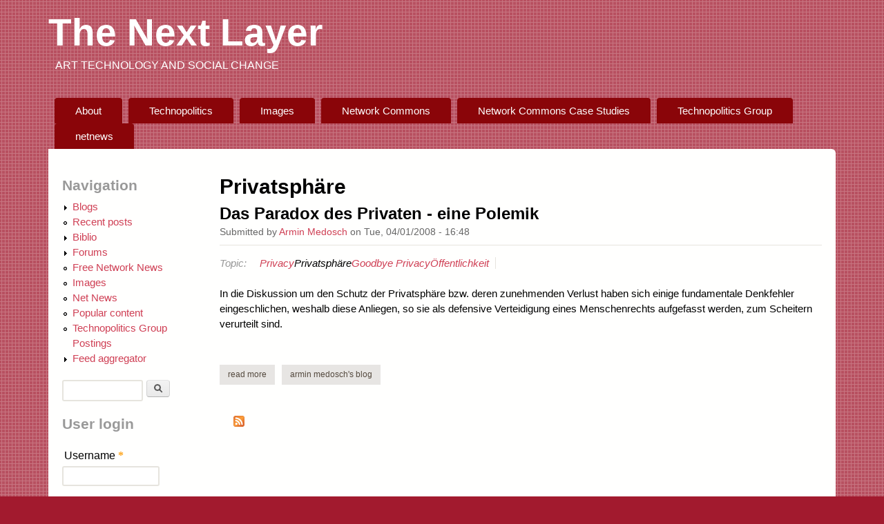

--- FILE ---
content_type: text/html; charset=UTF-8
request_url: https://webarchiv.servus.at/thenextlayer.org/taxonomy/term/820.html
body_size: 5950
content:
<!DOCTYPE html>
<!--[if lt IE 7]><html class="lt-ie9 lt-ie8 lt-ie7" lang="en" dir="ltr"><![endif]-->
<!--[if IE 7]><html class="lt-ie9 lt-ie8" lang="en" dir="ltr"><![endif]-->
<!--[if IE 8]><html class="lt-ie9" lang="en" dir="ltr"><![endif]-->
<!--[if gt IE 8]><!--><html lang="en" dir="ltr" prefix="fb: http://www.facebook.com/2008/fbml content: http://purl.org/rss/1.0/modules/content/ dc: http://purl.org/dc/terms/ foaf: http://xmlns.com/foaf/0.1/ og: http://ogp.me/ns# rdfs: http://www.w3.org/2000/01/rdf-schema# sioc: http://rdfs.org/sioc/ns# sioct: http://rdfs.org/sioc/types# skos: http://www.w3.org/2004/02/skos/core# xsd: http://www.w3.org/2001/XMLSchema#"><!--<![endif]-->

<!-- Mirrored from 78.47.123.87/taxonomy/term/820 by HTTrack Website Copier/3.x [XR&CO'2014], Mon, 02 Oct 2017 16:00:58 GMT -->
<!-- Added by HTTrack --><meta http-equiv="content-type" content="text/html;charset=utf-8" /><!-- /Added by HTTrack -->
<head>
<meta charset="utf-8" />
<link rel="alternate" type="application/rss+xml" title="Privatsphäre" href="820/all/feed" />
<link rel="shortcut icon" href="../../sites/default/files/favicon01_0.ico" type="image/vnd.microsoft.icon" />
<meta name="Generator" content="Drupal 7 (http://drupal.org)" />
<meta name="viewport" content="width=device-width, initial-scale=1" />
<meta name="MobileOptimized" content="width" />
<meta name="HandheldFriendly" content="true" />
<meta name="apple-mobile-web-app-capable" content="yes" />
<title>Privatsphäre | The Next Layer </title>
<style type="text/css" media="all">
@import url("../../modules/system/system.base302a.css?omadm8");
@import url("../../modules/system/system.menus302a.css?omadm8");
@import url("../../modules/system/system.messages302a.css?omadm8");
@import url("../../modules/system/system.theme302a.css?omadm8");
</style>
<style type="text/css" media="all">
@import url("../../sites/all/modules/footnotes/footnotes302a.css?omadm8");
@import url("../../sites/all/modules/simplenews/simplenews302a.css?omadm8");
@import url("../../modules/aggregator/aggregator302a.css?omadm8");
@import url("../../modules/book/book302a.css?omadm8");
@import url("../../sites/all/modules/calendar/css/calendar_multiday302a.css?omadm8");
@import url("../../modules/comment/comment302a.css?omadm8");
@import url("../../sites/all/modules/date/date_api/date302a.css?omadm8");
@import url("../../sites/all/modules/date/date_popup/themes/datepicker.1.7302a.css?omadm8");
@import url("../../sites/all/modules/date/date_repeat_field/date_repeat_field302a.css?omadm8");
@import url("../../modules/field/theme/field302a.css?omadm8");
@import url("../../sites/all/modules/mollom/mollom302a.css?omadm8");
@import url("../../modules/node/node302a.css?omadm8");
@import url("../../modules/poll/poll302a.css?omadm8");
@import url("../../modules/search/search302a.css?omadm8");
@import url("../../modules/user/user302a.css?omadm8");
@import url("../../modules/forum/forum302a.css?omadm8");
@import url("../../sites/all/modules/views/css/views302a.css?omadm8");
</style>
<style type="text/css" media="all">
@import url("../../sites/all/modules/ctools/css/ctools302a.css?omadm8");
@import url("../../sites/all/modules/biblio/biblio302a.css?omadm8");
</style>
<style type="text/css" media="screen">
@import url("../../sites/all/themes/adaptivetheme/at_core/css/at.settings.style.headings302a.css?omadm8");
@import url("../../sites/all/themes/adaptivetheme/at_core/css/at.settings.style.image302a.css?omadm8");
@import url("../../sites/all/themes/adaptivetheme/at_core/css/at.layout302a.css?omadm8");
</style>
<style type="text/css" media="all">
@import url("../../sites/all/themes/sky/css/html-elements302a.css?omadm8");
@import url("../../sites/all/themes/sky/css/forms302a.css?omadm8");
@import url("../../sites/all/themes/sky/css/tables302a.css?omadm8");
@import url("../../sites/all/themes/sky/css/page302a.css?omadm8");
@import url("../../sites/all/themes/sky/css/articles302a.css?omadm8");
@import url("../../sites/all/themes/sky/css/comments302a.css?omadm8");
@import url("../../sites/all/themes/sky/css/fields302a.css?omadm8");
@import url("../../sites/all/themes/sky/css/blocks302a.css?omadm8");
@import url("../../sites/all/themes/sky/css/navigation302a.css?omadm8");
@import url("../../sites/default/files/color/sky-adeffa5b/colors302a.css?omadm8");
@import url("../../sites/all/themes/sky/css/sky.settings.style302a.css?omadm8");
</style>
<style type="text/css" media="print">
@import url("../../sites/all/themes/sky/css/print302a.css?omadm8");
</style>
<link type="text/css" rel="stylesheet" href="../../sites/default/files/adaptivetheme/sky_files/sky.responsive.layout302a.css?omadm8" media="only screen" />
<style type="text/css" media="screen">
@import url("../../sites/default/files/adaptivetheme/sky_files/sky.fonts302a.css?omadm8");
</style>
<link type="text/css" rel="stylesheet" href="../../sites/all/themes/sky/css/responsive.custom302a.css?omadm8" media="only screen" />
<link type="text/css" rel="stylesheet" href="../../sites/all/themes/sky/css/responsive.smartphone.portrait302a.css?omadm8" media="only screen and (max-width:320px)" />
<link type="text/css" rel="stylesheet" href="../../sites/all/themes/sky/css/responsive.smartphone.landscape302a.css?omadm8" media="only screen and (min-width:321px) and (max-width:480px)" />
<link type="text/css" rel="stylesheet" href="../../sites/all/themes/sky/css/responsive.tablet.portrait302a.css?omadm8" media="only screen and (min-width:481px) and (max-width:768px)" />
<link type="text/css" rel="stylesheet" href="../../sites/all/themes/sky/css/responsive.tablet.landscape302a.css?omadm8" media="only screen and (min-width:769px) and (max-width:1024px)" />
<link type="text/css" rel="stylesheet" href="../../sites/all/themes/sky/css/responsive.desktop302a.css?omadm8" media="only screen and (min-width:1025px)" />
<style type="text/css" media="screen">
@import url("../../sites/default/files/adaptivetheme/sky_files/sky.custom302a.css?omadm8");
</style>

<!--[if lt IE 9]>
<style type="text/css" media="screen">
@import url("http://78.47.123.87/sites/default/files/adaptivetheme/sky_files/sky.lt-ie9.layout.css?omadm8");
</style>
<![endif]-->
<script type="text/javascript" src="../../sites/all/modules/jquery_update/replace/jquery/1.5/jquery.minbab9.js?v=1.5.2"></script>
<script type="text/javascript" src="../../misc/jquery.once7839.js?v=1.2"></script>
<script type="text/javascript" src="../../misc/drupal302a.js?omadm8"></script>
<script type="text/javascript" src="../../sites/all/modules/fb/fb302a.js?omadm8"></script>
<script type="text/javascript" src="../../sites/all/modules/admin_menu/admin_devel/admin_devel302a.js?omadm8"></script>
<script type="text/javascript" src="../../sites/default/files/languages/en_Sfr48QYkcGAE8jKMCGsF-zD9qEOSLsLqDuJ1_U647_8302a.html?omadm8"></script>
<script type="text/javascript" src="../../sites/all/themes/sky/js/scripts302a.js?omadm8"></script>
<script type="text/javascript">
<!--//--><![CDATA[//><!--
jQuery.extend(Drupal.settings, {"basePath":"\/","pathPrefix":"","ajaxPageState":{"theme":"sky","theme_token":"fOhYW2r1KjYslGNqyNWDC7AXPgg3SKRJegy9WIofDIA","js":{"sites\/all\/modules\/jquery_update\/replace\/jquery\/1.5\/jquery.min.js":1,"misc\/jquery.once.js":1,"misc\/drupal.js":1,"sites\/all\/modules\/fb\/fb.js":1,"sites\/all\/modules\/admin_menu\/admin_devel\/admin_devel.js":1,"public:\/\/languages\/en_Sfr48QYkcGAE8jKMCGsF-zD9qEOSLsLqDuJ1_U647_8.js":1,"sites\/all\/themes\/sky\/js\/scripts.js":1},"css":{"modules\/system\/system.base.css":1,"modules\/system\/system.menus.css":1,"modules\/system\/system.messages.css":1,"modules\/system\/system.theme.css":1,"sites\/all\/modules\/footnotes\/footnotes.css":1,"sites\/all\/modules\/simplenews\/simplenews.css":1,"modules\/aggregator\/aggregator.css":1,"modules\/book\/book.css":1,"sites\/all\/modules\/calendar\/css\/calendar_multiday.css":1,"modules\/comment\/comment.css":1,"sites\/all\/modules\/date\/date_api\/date.css":1,"sites\/all\/modules\/date\/date_popup\/themes\/datepicker.1.7.css":1,"sites\/all\/modules\/date\/date_repeat_field\/date_repeat_field.css":1,"modules\/field\/theme\/field.css":1,"sites\/all\/modules\/mollom\/mollom.css":1,"modules\/node\/node.css":1,"modules\/poll\/poll.css":1,"modules\/search\/search.css":1,"modules\/user\/user.css":1,"modules\/forum\/forum.css":1,"sites\/all\/modules\/views\/css\/views.css":1,"sites\/all\/modules\/ctools\/css\/ctools.css":1,"sites\/all\/modules\/biblio\/biblio.css":1,"sites\/all\/themes\/adaptivetheme\/at_core\/css\/at.settings.style.headings.css":1,"sites\/all\/themes\/adaptivetheme\/at_core\/css\/at.settings.style.image.css":1,"sites\/all\/themes\/adaptivetheme\/at_core\/css\/at.layout.css":1,"sites\/all\/themes\/sky\/css\/html-elements.css":1,"sites\/all\/themes\/sky\/css\/forms.css":1,"sites\/all\/themes\/sky\/css\/tables.css":1,"sites\/all\/themes\/sky\/css\/page.css":1,"sites\/all\/themes\/sky\/css\/articles.css":1,"sites\/all\/themes\/sky\/css\/comments.css":1,"sites\/all\/themes\/sky\/css\/fields.css":1,"sites\/all\/themes\/sky\/css\/blocks.css":1,"sites\/all\/themes\/sky\/css\/navigation.css":1,"sites\/all\/themes\/sky\/color\/colors.css":1,"sites\/all\/themes\/sky\/css\/sky.settings.style.css":1,"sites\/all\/themes\/sky\/css\/print.css":1,"public:\/\/adaptivetheme\/sky_files\/sky.responsive.layout.css":1,"public:\/\/adaptivetheme\/sky_files\/sky.fonts.css":1,"sites\/all\/themes\/sky\/css\/responsive.custom.css":1,"sites\/all\/themes\/sky\/css\/responsive.smartphone.portrait.css":1,"sites\/all\/themes\/sky\/css\/responsive.smartphone.landscape.css":1,"sites\/all\/themes\/sky\/css\/responsive.tablet.portrait.css":1,"sites\/all\/themes\/sky\/css\/responsive.tablet.landscape.css":1,"sites\/all\/themes\/sky\/css\/responsive.desktop.css":1,"public:\/\/adaptivetheme\/sky_files\/sky.custom.css":1,"public:\/\/adaptivetheme\/sky_files\/sky.lt-ie9.layout.css":1}},"urlIsAjaxTrusted":{"\/search\/node":true,"\/taxonomy\/term\/820":true,"\/taxonomy\/term\/820?destination=taxonomy\/term\/820":true},"adaptivetheme":{"sky":{"layout_settings":{"bigscreen":"three-col-grail","tablet_landscape":"three-col-grail","tablet_portrait":"one-col-vert","smalltouch_landscape":"one-col-vert","smalltouch_portrait":"one-col-stack"},"media_query_settings":{"bigscreen":"only screen and (min-width:1025px)","tablet_landscape":"only screen and (min-width:769px) and (max-width:1024px)","tablet_portrait":"only screen and (min-width:481px) and (max-width:768px)","smalltouch_landscape":"only screen and (min-width:321px) and (max-width:480px)","smalltouch_portrait":"only screen and (max-width:320px)"}}}});
//--><!]]>
</script>
<!--[if lt IE 9]>
<script src="http://78.47.123.87/sites/all/themes/adaptivetheme/at_core/scripts/html5.js?omadm8"></script>
<![endif]-->
</head>
<body class="html not-front not-logged-in one-sidebar sidebar-first page-taxonomy page-taxonomy-term page-taxonomy-term- page-taxonomy-term-820 atr-7.x-3.x atv-7.x-3.1 lang-en site-name-the-next-layer- section-taxonomy page-views color-scheme-sky-red sky bs-n bb-g mb-dd mbp-r rc-6 rct-4">
  <div id="skip-link" class="nocontent">
    <a href="#main-content" class="element-invisible element-focusable">Skip to main content</a>
  </div>
    <div id="page" class="container page snc-n snw-b sna-l sns-n ssc-uc ssw-n ssa-l sss-n btc-n btw-b bta-l bts-n ntc-n ntw-b nta-l nts-n ctc-n ctw-b cta-l cts-n ptc-n ptw-b pta-l pts-n with-footer">

  
  <header id="header" class="clearfix" role="banner">

          <!-- start: Branding -->
      <div id="branding" class="branding-elements clearfix">

        
                  <!-- start: Site name and Slogan hgroup -->
          <div id="name-and-slogan" class="h-group" id="name-and-slogan">

                          <h1 id="site-name" id="site-name"><a href="../../index.html" title="Home page">The Next Layer </a></h1>
            
                          <h2 id="site-slogan" id="site-slogan">art technology and social change</h2>
            
          </div><!-- /end #name-and-slogan -->

        
      </div><!-- /end #branding -->
    
        <div id="menu-bar" class="nav clearfix"><h2 class="menu-toggle"><a href="#">Menu</a></h2><nav id="block-system-main-menu" class="block block-system block-menu menu-wrapper menu-bar-wrapper clearfix odd first last block-count-1 block-region-menu-bar block-main-menu"  role="navigation">  
      <h2 class="element-invisible block-title element-invisible">Main menu</h2>
  
  <ul class="menu clearfix"><li class="first leaf menu-depth-1 menu-item-1261"><a href="../../about.html">About</a></li><li class="leaf menu-depth-1 menu-item-1704"><a href="../../Technopolitics.html">Technopolitics</a></li><li class="leaf menu-depth-1 menu-item-1527"><a href="../../images.html" title="">Images</a></li><li class="leaf menu-depth-1 menu-item-1426"><a href="../../NetworkCommons.html" title="Book About Wireless Community Networks">Network Commons</a></li><li class="leaf menu-depth-1 menu-item-2246"><a href="../../node/1330.html">Network Commons Case Studies</a></li><li class="leaf menu-depth-1 menu-item-2399"><a href="../../technopolitics_group.html" title="All postings in the technopolitics group">Technopolitics Group </a></li><li class="last leaf menu-depth-1 menu-item-2708"><a href="../../netnews.html">netnews</a></li></ul>
  </nav></div>
  </header>

  <div id="columns" class="no-menu-bar">
    <div class="columns-inner clearfix">

                  
      
      
      <div id="content-column">
        <div class="content-inner">

          
          <section id="main-content" role="main">

                                      <header id="main-content-header">

                                  <h1 id="page-title">
                    Privatsphäre                  </h1>
                
                
              </header>
                        
            <!-- region: Main Content -->
                          <div id="content">
                <div id="block-system-main" class="block block-system no-title odd first last block-count-2 block-region-content block-main" >  
  
  <div class="view view-taxonomy-term view-id-taxonomy_term view-display-id-page view-dom-id-51f3cd6bcc8b4741bb782aa8af66b8fa">
        
  
  
      <div class="view-content">
        <div class="views-row views-row-1 views-row-odd views-row-first views-row-last">
    <article id="node-525" class="node node-blog node-teaser article odd node-lang-und iat-n clearfix" about="/node/525" typeof="sioc:Post sioct:BlogPost" role="article">

  
  
      <header class="node-header">

      
              <h1 class="node-title">
          <a href="../../node/525.html" rel="bookmark">Das Paradox des Privaten - eine Polemik</a>
        </h1>
      
              <div class="submitted"><span property="dc:date dc:created" content="2008-04-01T16:48:26+02:00" datatype="xsd:dateTime" rel="sioc:has_creator">Submitted by <a href="../../user/38.html" title="View user profile." rel="author" class="username" xml:lang="" about="/user/38" typeof="sioc:UserAccount" property="foaf:name" datatype="">Armin Medosch</a> on <time datetime="2008-04-01T16:48:26+0200">Tue, 04/01/2008 - 16:48</time></span></div>
      
    </header>
  
  <span property="dc:title" content="Das Paradox des Privaten - eine Polemik" class="rdf-meta element-hidden"></span><span property="sioc:num_replies" content="0" datatype="xsd:integer" class="rdf-meta element-hidden"></span>
  <div class="node-content">
  <section class="field field-name-field-topic field-type-taxonomy-term-reference field-label-inline clearfix view-mode-teaser"><h2 class="field-label">Topic:&nbsp;</h2><ul class="field-items"><li class="field-item even"><a href="819.html" typeof="skos:Concept" property="rdfs:label skos:prefLabel" datatype="">Privacy</a></li><li class="field-item odd"><a href="820.html" typeof="skos:Concept" property="rdfs:label skos:prefLabel" datatype="" class="active">Privatsphäre</a></li><li class="field-item even"><a href="461.html" typeof="skos:Concept" property="rdfs:label skos:prefLabel" datatype="">Goodbye Privacy</a></li><li class="field-item odd"><a href="726.html" typeof="skos:Concept" property="rdfs:label skos:prefLabel" datatype="">Öffentlichkeit</a></li></ul></section><div class="field field-name-body field-type-text-with-summary field-label-hidden view-mode-teaser"><div class="field-items"><div class="field-item even" property="content:encoded"><p>In die Diskussion um den Schutz der Privatsphäre bzw. deren zunehmenden Verlust haben sich einige fundamentale Denkfehler eingeschlichen, weshalb diese Anliegen, so sie als defensive Verteidigung eines Menschenrechts aufgefasst werden, zum Scheitern verurteilt sind.</p>
</div></div></div>  </div>

      <nav class="clearfix"><ul class="links inline"><li class="node-readmore first"><a href="../../node/525.html" rel="tag" title="Das Paradox des Privaten - eine Polemik">Read more<span class="element-invisible"> about Das Paradox des Privaten - eine Polemik</span></a></li><li class="blog_usernames_blog"><a href="../../blog/38.html" title="Read Armin Medosch&#039;s latest blog entries.">Armin Medosch&#039;s blog</a></li><li class="comment_forbidden last"></li></ul></nav>
  
  
</article>
  </div>
    </div>
  
  
  
  
  
  
</div><section class="nodes"></section>
  </div>              </div>
            
            <a href="820/all/feed" class="feed-icon" title="Subscribe to Privatsphäre"><img typeof="foaf:Image" class="image-style-none" src="../../misc/feed.png" width="16" height="16" alt="Subscribe to Privatsphäre" /></a>
          </section>

          
        </div>
      </div>

      <div class="region region-sidebar-first sidebar"><div class="region-inner clearfix"><nav id="block-system-navigation" class="block block-system block-menu odd first block-count-3 block-region-sidebar-first block-navigation"  role="navigation"><div class="block-inner clearfix">  
      <h2 class="block-title">Navigation</h2>
  
  <div class="block-content content"><ul class="menu clearfix"><li class="first collapsed menu-depth-1 menu-item-327"><a href="../../blog.html">Blogs</a></li><li class="leaf menu-depth-1 menu-item-332"><a href="../../tracker.html">Recent posts</a></li><li class="collapsed menu-depth-1 menu-item-400"><a href="../../biblio.html">Biblio</a></li><li class="collapsed menu-depth-1 menu-item-486"><a href="../../forum.html">Forums</a></li><li class="leaf menu-depth-1 menu-item-1508"><a href="../../aggregator/categories/1.html">Free Network News</a></li><li class="leaf menu-depth-1 menu-item-1531"><a href="../../images.html" title="">Images</a></li><li class="leaf menu-depth-1 menu-item-1616"><a href="../../aggregator/categories/2.html">Net News</a></li><li class="leaf menu-depth-1 menu-item-1701"><a href="../../popular.html">Popular content</a></li><li class="leaf menu-depth-1 menu-item-2401"><a href="../../technopolitics_group.html">Technopolitics Group Postings</a></li><li class="last collapsed menu-depth-1 menu-item-330"><a href="../../aggregator.html">Feed aggregator</a></li></ul></div>
  </div></nav><div id="block-search-form" class="block block-search no-title even block-count-4 block-region-sidebar-first block-form"  role="search"><div class="block-inner clearfix">  
  
  <div class="block-content content no-title"><form action="http://78.47.123.87/taxonomy/term/820" method="post" id="search-block-form" accept-charset="UTF-8"><div><div class="container-inline">
      <h2 class="element-invisible">Search form</h2>
    <div class="form-item form-type-textfield form-item-search-block-form">
  <label class="element-invisible" for="edit-search-block-form--2">Search </label>
 <input title="Enter the terms you wish to search for." type="search" id="edit-search-block-form--2" name="search_block_form" value="" size="15" maxlength="128" class="form-text" />
</div>
<div class="form-actions form-wrapper" id="edit-actions"><input type="submit" id="edit-submit" name="op" value="Search" class="form-submit" /></div><input type="hidden" name="form_build_id" value="form-A6A54WJ6TWauXz0h8wP9QQbgo3OGwjLW_chFztIjLrU" />
<input type="hidden" name="form_id" value="search_block_form" />
</div>
</div></form></div>
  </div></div><section id="block-user-login" class="block block-user odd last block-count-5 block-region-sidebar-first block-login"  role="form"><div class="block-inner clearfix">  
      <h2 class="block-title">User login</h2>
  
  <div class="block-content content"><form action="http://78.47.123.87/taxonomy/term/820?destination=taxonomy/term/820" method="post" id="user-login-form" accept-charset="UTF-8"><div><div class="form-item form-type-textfield form-item-name">
  <label for="edit-name">Username <span class="form-required" title="This field is required.">*</span></label>
 <input type="text" id="edit-name" name="name" value="" size="15" maxlength="60" class="form-text required" />
</div>
<div class="form-item form-type-password form-item-pass">
  <label for="edit-pass">Password <span class="form-required" title="This field is required.">*</span></label>
 <input type="password" id="edit-pass" name="pass" size="15" maxlength="128" class="form-text required" />
</div>
<div class="item-list"><ul><li class="even first last"><a href="../../user/password.html" title="Request new password via e-mail.">Request new password</a></li></ul></div><input type="hidden" name="form_build_id" value="form-Wrd7eu4RMVo9Ke0X9PrVo4c3Q3uE89RbcTrMVaBFv00" />
<input type="hidden" name="form_id" value="user_login_block" />
<div class="form-actions form-wrapper" id="edit-actions--2"><input type="submit" id="edit-submit--2" name="op" value="Log in" class="form-submit" /></div></div></form></div>
  </div></section></div></div>            
    </div>
  </div>

      <footer role="contentinfo">
            <div class="region region-footer"><div class="region-inner clearfix"><div id="block-system-powered-by" class="block block-system no-title odd first last block-count-6 block-region-footer block-powered-by"  role="complementary"><div class="block-inner clearfix">  
  
  <div class="block-content content no-title"><span>Powered by <a href="https://www.drupal.org/">Drupal</a></span></div>
  </div></div></div></div>      <p class="attribute-creator"></p>
    </footer>
  
</div><!-- //End #page, .container -->

  <div class="region region-page-bottom"><div class="region-inner clearfix"><div id="fb-root" class="fb_module"></div>
<script type="text/javascript">
<!--//--><![CDATA[//><!--
  jQuery.extend(Drupal.settings, {"fb":{"base_url":"http:\/\/78.47.123.87","ajax_event_url":"http:\/\/78.47.123.87\/fb\/ajax","is_anonymous":true,"fb_init_settings":{"xfbml":false,"status":false,"oauth":true,"cookie":true,"channelUrl":"http:\/\/78.47.123.87\/fb\/channel"},"test_login_status":false,"get_login_status":1,"controls":"","js_sdk_url":"http:\/\/connect.facebook.net\/en_US\/all.js"}});

if (typeof(FB) == 'undefined') {
  var e = document.createElement('script');
  e.async = true;
  e.src = Drupal.settings.fb.js_sdk_url;
  document.getElementById('fb-root').appendChild(e);
}


//--><!]]>

</script>
</div></div></body>

<!-- Mirrored from 78.47.123.87/taxonomy/term/820 by HTTrack Website Copier/3.x [XR&CO'2014], Mon, 02 Oct 2017 16:00:59 GMT -->
</html>


--- FILE ---
content_type: text/html; charset=UTF-8
request_url: https://webarchiv.servus.at/thenextlayer.org/sites/default/files/languages/en_Sfr48QYkcGAE8jKMCGsF-zD9qEOSLsLqDuJ1_U647_8302a.html?omadm8
body_size: 296
content:
<!DOCTYPE html PUBLIC "-//W3C//DTD XHTML+RDFa 1.0//EN" "http://www.w3.org/MarkUp/DTD/xhtml-rdfa-1.dtd"><html xmlns="http://www.w3.org/1999/xhtml"><head><title>404 Not Found</title></head><body><h1>Not Found</h1><p>The requested URL "/sites/default/files/languages/en_Sfr48QYkcGAE8jKMCGsF-zD9qEOSLsLqDuJ1_U647_8.js?omadm8" was not found on this server.</p></body></html>

--- FILE ---
content_type: text/css
request_url: https://webarchiv.servus.at/thenextlayer.org/sites/default/files/adaptivetheme/sky_files/sky.custom302a.css?omadm8
body_size: 310
content:
/* Add any valid CSS declarations */

h2#site-slogan {
  margin: 0px 0px 0px 10px;
}

.footnotes 
{
  position: absolute;
  left: 1px;
  right: 2px;
  z-index: 2;
}
.footnote-label
{
position: absolute;
left: -1px;
right: -1px;
padding-right: 1px;
}
ul.footnotes li {
    background: none repeat scroll 0 0 rgba(0, 0, 0, 0);
    list-style-type: none;
    margin-left: 2.5em;
}
blockquote, q {
    font-style: italic;
    quotes: "" "";
    text-indent: 25px;
   background-color: #d3cfc8;
}


--- FILE ---
content_type: text/css
request_url: https://webarchiv.servus.at/thenextlayer.org/sites/default/files/color/sky-adeffa5b/colors302a.css?omadm8
body_size: 1154
content:
/* Page */
html, body {
  background-color: #a21a2e;
  color: #000000;
}

ul.secondary,
.section-collapsible,
.region-highlighted,
#columns {
  background-color: #fffffe;
}

/* tasks */
#skip-link a,
ul.tabs li a,
ul.tabs li a:visited {
  background-color: #fffffe;
  color: #101010;
}
ul.tabs li a:hover,
ul.tabs li a:focus,
ul.tabs li a:active,
ul.tabs li a.active,
ul.tabs li a.active:visited {
  background-color: #efedeb;
  color: #111111;
}

/* Links */
a,
a:visited {
  color: #cf3f54;
}
a:hover,
a:focus,
a:active {
  color: #42a9be;
}
.pager a:hover,
.pager a:active,
.pager a:focus {
  background-color: #cf3f54;
  color: #ffffff;
}

/* Identity */
h1#site-name a,
h1#site-name a:visited {
  color: #ffffff;
}
h2#site-slogan {
  color: #ffffff;
}

/* Header */
.region-header,
.nav .block-menu,
.region-header h2.block-title,
.nav .block-menu h2.block-title {
  color: #ffffff;
}
.region-header a,
.region-header a:visited {
  color: #aaaaaa;
}
.region-header a:hover,
.region-header a:focus,
.region-header a:active {
  color: #42a9be;
}

/* Footer */
.breadcrumb,
#page > footer,
#page > footer .block-title {
  background-color: #8a0509;
  color: #ffffff;
}
.breadcrumb a,
#page > footer a,
#page > footer a:visited {
 color: #aaaaaa;
}
.breadcrumb a:hover,
.breadcrumb a:focus,
.breadcrumb a:active,
#page > footer a:hover,
#page > footer a:focus,
#page > footer a:active {
  color: #42a9be;
}

/* Menu bar */
.menu-toggle a {
  color: #ffffff;
  background-color: #fffffe;
}
#menu-bar-wrapper {
  background: transparent;
}
.nav .block-menu ul li a {
  color: #ffffff;
  background-color: #8a0509;
}
.nav .block-menu ul a:focus,
.nav .block-menu ul a:hover,
.nav .block-menu ul a:active {
  background: #fffffe;
}
.nav .block-menu ul li a.active {
  color: #ffffff;
  background-color: #fffffe;
}

/* Superfish Skin - we keep the Superfish skin seperate so we can special case
   if we really need to */
.sf-menu.sf-style-default a {
   border: 0;
   color: #ffffff;
   background-color: #8a0509;
}
.sf-menu.sf-style-default li.last a {
}
.sf-menu.sf-style-default a,
.sf-menu.sf-style-default a:visited {
  color: #ffffff;
}
.sf-menu.sf-style-default span.sf-description {
  color: #ffffff;
}
.sf-menu.sf-style-default li li,
.sf-menu.sf-style-default.sf-navbar li ul {
  background-color: #ffffff;
}
.sf-menu.sf-style-default li li li {
  background-color: #efedeb;
}
.sf-menu.sf-style-default li {
  background: transparent;
}
.sf-menu.sf-style-default.sf-navbar {
  background: #efedeb;
}
.sf-menu.sf-style-default li a,
.sf-menu.sf-style-default li a:visited {
  color: #ffffff;
}
.sf-menu.sf-style-default li:hover,
.sf-menu.sf-style-default li.sfHover,
.sf-menu.sf-style-default a:focus,
.sf-menu.sf-style-default a:hover,
.sf-menu.sf-style-default a:active {
  background-color: #fffffe;
  color: #ffffff;
}
/* Reverse colors for sub menus */
.sf-menu.sf-style-default li li:hover,
.sf-menu.sf-style-default li li.sfHover,
.sf-menu.sf-style-default li li a:focus,
.sf-menu.sf-style-default li li a:hover,
.sf-menu.sf-style-default li li a:active {
  background-color: #ffffff;
  color: #fffffe;
}
.sf-menu.sf-style-default .active-trail.sf-depth-1,
.sf-menu.sf-style-default .sf-depth-1 > a.active {
  color: #ffffff;
  background-color: #fffffe;
}
#menu-bar-wrapper .sf-menu.sf-style-default .active-trail.sf-depth-1,
#menu-bar-wrapper .sf-menu.sf-style-default .sf-depth-1 > a.active {
  background-color: #fffffe;
}
/* .sf-navbar */
.sf-navbar.sf-style-default li ul {
  background-color: transparent !important;
  width: 100%;
}
.sf-navbar > li > ul > li {
  border-bottom: 1px solid #ffffff;
}
.sf-menu.sf-style-default.sf-navbar li ul li ul {
  background-color: transparent;
}

/* If you adjust your media queries for mobile you must replicate those changes here */
@media only screen and (max-width:480px) {
  .sf-menu.sf-style-default li li:hover,
  .sf-menu.sf-style-default li li.sfHover,
  .sf-menu.sf-style-default li li a,
  .sf-menu.sf-style-default li li a:focus,
  .sf-menu.sf-style-default li li a:hover,
  .sf-menu.sf-style-default li li a:active,
  .sf-menu.sf-style-default li li a:visited {
    background-color: #ffffff;
    color: #8a0509;
  }
}

/* top menu bar */
.region-top-menu {
  background-color: #fffffe;
}
.region-top-menu a {
  color: #ffffff;
}
.region-top-menu .sf-menu.sf-style-default > li > a {
  border: 0;
  color: #ffffff;
  background-color: transparent;
}

/* Node links */
article .links a,
article .links a:visited {
  background-color: #e7e5e3;
  color: #54493e;
}
article .links a:hover,
article .links a:focus,
article .links a:active {
  background-color: #d7d5d3;
  color: #42382e;
}

/* Titles */
h1 {
  color: #000000;
}
h2 {
  color: #999999; /* need to update */
}
.comment header h3 a,
h1 a,
h1.node-title a {
  color: #000000;
}
